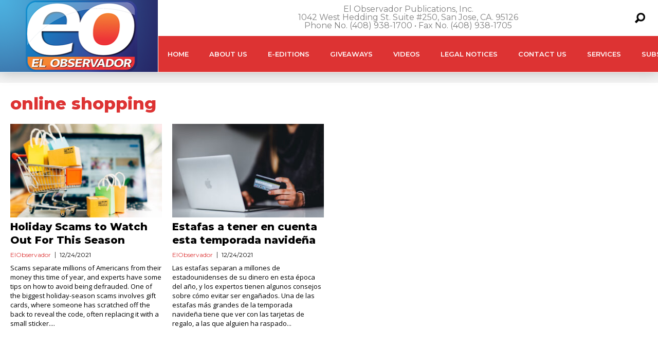

--- FILE ---
content_type: text/html; charset=UTF-8
request_url: https://el-observador.com/tag/online-shopping/
body_size: 13135
content:
<!DOCTYPE html>
<html lang="en-US"><head>
<meta http-equiv="content-type" content="text/html; charset=UTF-8" />
<!--viewport-->
<meta name="viewport" content="width=device-width, initial-scale=1.0" />
<!--charset-->
<!--rss-comments-->
<link rel="alternate" type="application/rss+xml" href="https://el-observador.com/comments/feed/"/>
<!--rss-->
<link rel="alternate" type="application/rss+xml" title="RSS 2.0" href="https://el-observador.com/feed/" />
<!--atom-->
<link rel="alternate" type="application/atom+xml" title="Atom" href="https://el-observador.com/feed/atom/" />
<!--pingback-->
<link rel="pingback" href="https://el-observador.com/xmlrpc.php" />

<!--Facebook Open Graph-->
<!--FB page title-->
<meta property="og:title" content="El Observador" />
<!--FB description-->
<meta property="og:description" content="San Jose California"/>
<!--FB url-->
<meta property="og:url" content="https://el-observador.com/2021/12/24/holiday-scams-to-watch-out-for-this-season/"/>
<!--FB image-->
<meta property="og:image" content="" />
<!--FB type-->
<meta property="og:type" content="website"/>
<!--FB site name-->
<meta property="og:site_name" content="El Observador"/>
<title>online shopping &#8211; El Observador</title>
<meta name='robots' content='max-image-preview:large' />
	<style>img:is([sizes="auto" i], [sizes^="auto," i]) { contain-intrinsic-size: 3000px 1500px }</style>
	<link rel='dns-prefetch' href='//fonts.googleapis.com' />
<link rel="alternate" type="application/rss+xml" title="El Observador &raquo; Feed" href="https://el-observador.com/feed/" />
<link rel="alternate" type="application/rss+xml" title="El Observador &raquo; Comments Feed" href="https://el-observador.com/comments/feed/" />
<link rel="alternate" type="application/rss+xml" title="El Observador &raquo; online shopping Tag Feed" href="https://el-observador.com/tag/online-shopping/feed/" />
<script type="text/javascript">
/* <![CDATA[ */
window._wpemojiSettings = {"baseUrl":"https:\/\/s.w.org\/images\/core\/emoji\/15.0.3\/72x72\/","ext":".png","svgUrl":"https:\/\/s.w.org\/images\/core\/emoji\/15.0.3\/svg\/","svgExt":".svg","source":{"concatemoji":"https:\/\/el-observador.com\/wp-includes\/js\/wp-emoji-release.min.js?ver=8e9dcbdbfbd5f7827bfdc3193d8b222c"}};
/*! This file is auto-generated */
!function(i,n){var o,s,e;function c(e){try{var t={supportTests:e,timestamp:(new Date).valueOf()};sessionStorage.setItem(o,JSON.stringify(t))}catch(e){}}function p(e,t,n){e.clearRect(0,0,e.canvas.width,e.canvas.height),e.fillText(t,0,0);var t=new Uint32Array(e.getImageData(0,0,e.canvas.width,e.canvas.height).data),r=(e.clearRect(0,0,e.canvas.width,e.canvas.height),e.fillText(n,0,0),new Uint32Array(e.getImageData(0,0,e.canvas.width,e.canvas.height).data));return t.every(function(e,t){return e===r[t]})}function u(e,t,n){switch(t){case"flag":return n(e,"\ud83c\udff3\ufe0f\u200d\u26a7\ufe0f","\ud83c\udff3\ufe0f\u200b\u26a7\ufe0f")?!1:!n(e,"\ud83c\uddfa\ud83c\uddf3","\ud83c\uddfa\u200b\ud83c\uddf3")&&!n(e,"\ud83c\udff4\udb40\udc67\udb40\udc62\udb40\udc65\udb40\udc6e\udb40\udc67\udb40\udc7f","\ud83c\udff4\u200b\udb40\udc67\u200b\udb40\udc62\u200b\udb40\udc65\u200b\udb40\udc6e\u200b\udb40\udc67\u200b\udb40\udc7f");case"emoji":return!n(e,"\ud83d\udc26\u200d\u2b1b","\ud83d\udc26\u200b\u2b1b")}return!1}function f(e,t,n){var r="undefined"!=typeof WorkerGlobalScope&&self instanceof WorkerGlobalScope?new OffscreenCanvas(300,150):i.createElement("canvas"),a=r.getContext("2d",{willReadFrequently:!0}),o=(a.textBaseline="top",a.font="600 32px Arial",{});return e.forEach(function(e){o[e]=t(a,e,n)}),o}function t(e){var t=i.createElement("script");t.src=e,t.defer=!0,i.head.appendChild(t)}"undefined"!=typeof Promise&&(o="wpEmojiSettingsSupports",s=["flag","emoji"],n.supports={everything:!0,everythingExceptFlag:!0},e=new Promise(function(e){i.addEventListener("DOMContentLoaded",e,{once:!0})}),new Promise(function(t){var n=function(){try{var e=JSON.parse(sessionStorage.getItem(o));if("object"==typeof e&&"number"==typeof e.timestamp&&(new Date).valueOf()<e.timestamp+604800&&"object"==typeof e.supportTests)return e.supportTests}catch(e){}return null}();if(!n){if("undefined"!=typeof Worker&&"undefined"!=typeof OffscreenCanvas&&"undefined"!=typeof URL&&URL.createObjectURL&&"undefined"!=typeof Blob)try{var e="postMessage("+f.toString()+"("+[JSON.stringify(s),u.toString(),p.toString()].join(",")+"));",r=new Blob([e],{type:"text/javascript"}),a=new Worker(URL.createObjectURL(r),{name:"wpTestEmojiSupports"});return void(a.onmessage=function(e){c(n=e.data),a.terminate(),t(n)})}catch(e){}c(n=f(s,u,p))}t(n)}).then(function(e){for(var t in e)n.supports[t]=e[t],n.supports.everything=n.supports.everything&&n.supports[t],"flag"!==t&&(n.supports.everythingExceptFlag=n.supports.everythingExceptFlag&&n.supports[t]);n.supports.everythingExceptFlag=n.supports.everythingExceptFlag&&!n.supports.flag,n.DOMReady=!1,n.readyCallback=function(){n.DOMReady=!0}}).then(function(){return e}).then(function(){var e;n.supports.everything||(n.readyCallback(),(e=n.source||{}).concatemoji?t(e.concatemoji):e.wpemoji&&e.twemoji&&(t(e.twemoji),t(e.wpemoji)))}))}((window,document),window._wpemojiSettings);
/* ]]> */
</script>
<link rel='stylesheet' id='google-fonts-css' href='https://fonts.googleapis.com/css?subset=latin%2Clatin-ext%2Ccyrillic%2Ccyrillic-ext&#038;family=Montserrat%3A400%2C600%2C700%2C800%7CMontserrat+rel%3D%27stylesheet%27+type%3D%27text%2Fcss&#038;ver=6.7.4' type='text/css' media='all' />
<link rel='stylesheet' id='google-menu-fonts-css' href='https://fonts.googleapis.com/css?subset=latin%2Clatin-ext%2Ccyrillic%2Ccyrillic-ext&#038;family=Montserrat%3A400%2C600%2C700%2C800%7CMontserrat+rel%3D%27stylesheet%27+type%3D%27text%2Fcss&#038;ver=6.7.4' type='text/css' media='all' />
<link rel='stylesheet' id='google-widget-fonts-css' href='https://fonts.googleapis.com/css?subset=latin%2Clatin-ext%2Ccyrillic%2Ccyrillic-ext&#038;family=Open+Sans%3A400%7COpen+Sans+rel%3D%27stylesheet%27+type%3D%27text%2Fcss&#038;ver=6.7.4' type='text/css' media='all' />
<style id='wp-emoji-styles-inline-css' type='text/css'>

	img.wp-smiley, img.emoji {
		display: inline !important;
		border: none !important;
		box-shadow: none !important;
		height: 1em !important;
		width: 1em !important;
		margin: 0 0.07em !important;
		vertical-align: -0.1em !important;
		background: none !important;
		padding: 0 !important;
	}
</style>
<link rel='stylesheet' id='wp-block-library-css' href='https://el-observador.com/wp-includes/css/dist/block-library/style.min.css?ver=8e9dcbdbfbd5f7827bfdc3193d8b222c' type='text/css' media='all' />
<style id='classic-theme-styles-inline-css' type='text/css'>
/*! This file is auto-generated */
.wp-block-button__link{color:#fff;background-color:#32373c;border-radius:9999px;box-shadow:none;text-decoration:none;padding:calc(.667em + 2px) calc(1.333em + 2px);font-size:1.125em}.wp-block-file__button{background:#32373c;color:#fff;text-decoration:none}
</style>
<style id='global-styles-inline-css' type='text/css'>
:root{--wp--preset--aspect-ratio--square: 1;--wp--preset--aspect-ratio--4-3: 4/3;--wp--preset--aspect-ratio--3-4: 3/4;--wp--preset--aspect-ratio--3-2: 3/2;--wp--preset--aspect-ratio--2-3: 2/3;--wp--preset--aspect-ratio--16-9: 16/9;--wp--preset--aspect-ratio--9-16: 9/16;--wp--preset--color--black: #000000;--wp--preset--color--cyan-bluish-gray: #abb8c3;--wp--preset--color--white: #ffffff;--wp--preset--color--pale-pink: #f78da7;--wp--preset--color--vivid-red: #cf2e2e;--wp--preset--color--luminous-vivid-orange: #ff6900;--wp--preset--color--luminous-vivid-amber: #fcb900;--wp--preset--color--light-green-cyan: #7bdcb5;--wp--preset--color--vivid-green-cyan: #00d084;--wp--preset--color--pale-cyan-blue: #8ed1fc;--wp--preset--color--vivid-cyan-blue: #0693e3;--wp--preset--color--vivid-purple: #9b51e0;--wp--preset--gradient--vivid-cyan-blue-to-vivid-purple: linear-gradient(135deg,rgba(6,147,227,1) 0%,rgb(155,81,224) 100%);--wp--preset--gradient--light-green-cyan-to-vivid-green-cyan: linear-gradient(135deg,rgb(122,220,180) 0%,rgb(0,208,130) 100%);--wp--preset--gradient--luminous-vivid-amber-to-luminous-vivid-orange: linear-gradient(135deg,rgba(252,185,0,1) 0%,rgba(255,105,0,1) 100%);--wp--preset--gradient--luminous-vivid-orange-to-vivid-red: linear-gradient(135deg,rgba(255,105,0,1) 0%,rgb(207,46,46) 100%);--wp--preset--gradient--very-light-gray-to-cyan-bluish-gray: linear-gradient(135deg,rgb(238,238,238) 0%,rgb(169,184,195) 100%);--wp--preset--gradient--cool-to-warm-spectrum: linear-gradient(135deg,rgb(74,234,220) 0%,rgb(151,120,209) 20%,rgb(207,42,186) 40%,rgb(238,44,130) 60%,rgb(251,105,98) 80%,rgb(254,248,76) 100%);--wp--preset--gradient--blush-light-purple: linear-gradient(135deg,rgb(255,206,236) 0%,rgb(152,150,240) 100%);--wp--preset--gradient--blush-bordeaux: linear-gradient(135deg,rgb(254,205,165) 0%,rgb(254,45,45) 50%,rgb(107,0,62) 100%);--wp--preset--gradient--luminous-dusk: linear-gradient(135deg,rgb(255,203,112) 0%,rgb(199,81,192) 50%,rgb(65,88,208) 100%);--wp--preset--gradient--pale-ocean: linear-gradient(135deg,rgb(255,245,203) 0%,rgb(182,227,212) 50%,rgb(51,167,181) 100%);--wp--preset--gradient--electric-grass: linear-gradient(135deg,rgb(202,248,128) 0%,rgb(113,206,126) 100%);--wp--preset--gradient--midnight: linear-gradient(135deg,rgb(2,3,129) 0%,rgb(40,116,252) 100%);--wp--preset--font-size--small: 13px;--wp--preset--font-size--medium: 20px;--wp--preset--font-size--large: 36px;--wp--preset--font-size--x-large: 42px;--wp--preset--spacing--20: 0.44rem;--wp--preset--spacing--30: 0.67rem;--wp--preset--spacing--40: 1rem;--wp--preset--spacing--50: 1.5rem;--wp--preset--spacing--60: 2.25rem;--wp--preset--spacing--70: 3.38rem;--wp--preset--spacing--80: 5.06rem;--wp--preset--shadow--natural: 6px 6px 9px rgba(0, 0, 0, 0.2);--wp--preset--shadow--deep: 12px 12px 50px rgba(0, 0, 0, 0.4);--wp--preset--shadow--sharp: 6px 6px 0px rgba(0, 0, 0, 0.2);--wp--preset--shadow--outlined: 6px 6px 0px -3px rgba(255, 255, 255, 1), 6px 6px rgba(0, 0, 0, 1);--wp--preset--shadow--crisp: 6px 6px 0px rgba(0, 0, 0, 1);}:where(.is-layout-flex){gap: 0.5em;}:where(.is-layout-grid){gap: 0.5em;}body .is-layout-flex{display: flex;}.is-layout-flex{flex-wrap: wrap;align-items: center;}.is-layout-flex > :is(*, div){margin: 0;}body .is-layout-grid{display: grid;}.is-layout-grid > :is(*, div){margin: 0;}:where(.wp-block-columns.is-layout-flex){gap: 2em;}:where(.wp-block-columns.is-layout-grid){gap: 2em;}:where(.wp-block-post-template.is-layout-flex){gap: 1.25em;}:where(.wp-block-post-template.is-layout-grid){gap: 1.25em;}.has-black-color{color: var(--wp--preset--color--black) !important;}.has-cyan-bluish-gray-color{color: var(--wp--preset--color--cyan-bluish-gray) !important;}.has-white-color{color: var(--wp--preset--color--white) !important;}.has-pale-pink-color{color: var(--wp--preset--color--pale-pink) !important;}.has-vivid-red-color{color: var(--wp--preset--color--vivid-red) !important;}.has-luminous-vivid-orange-color{color: var(--wp--preset--color--luminous-vivid-orange) !important;}.has-luminous-vivid-amber-color{color: var(--wp--preset--color--luminous-vivid-amber) !important;}.has-light-green-cyan-color{color: var(--wp--preset--color--light-green-cyan) !important;}.has-vivid-green-cyan-color{color: var(--wp--preset--color--vivid-green-cyan) !important;}.has-pale-cyan-blue-color{color: var(--wp--preset--color--pale-cyan-blue) !important;}.has-vivid-cyan-blue-color{color: var(--wp--preset--color--vivid-cyan-blue) !important;}.has-vivid-purple-color{color: var(--wp--preset--color--vivid-purple) !important;}.has-black-background-color{background-color: var(--wp--preset--color--black) !important;}.has-cyan-bluish-gray-background-color{background-color: var(--wp--preset--color--cyan-bluish-gray) !important;}.has-white-background-color{background-color: var(--wp--preset--color--white) !important;}.has-pale-pink-background-color{background-color: var(--wp--preset--color--pale-pink) !important;}.has-vivid-red-background-color{background-color: var(--wp--preset--color--vivid-red) !important;}.has-luminous-vivid-orange-background-color{background-color: var(--wp--preset--color--luminous-vivid-orange) !important;}.has-luminous-vivid-amber-background-color{background-color: var(--wp--preset--color--luminous-vivid-amber) !important;}.has-light-green-cyan-background-color{background-color: var(--wp--preset--color--light-green-cyan) !important;}.has-vivid-green-cyan-background-color{background-color: var(--wp--preset--color--vivid-green-cyan) !important;}.has-pale-cyan-blue-background-color{background-color: var(--wp--preset--color--pale-cyan-blue) !important;}.has-vivid-cyan-blue-background-color{background-color: var(--wp--preset--color--vivid-cyan-blue) !important;}.has-vivid-purple-background-color{background-color: var(--wp--preset--color--vivid-purple) !important;}.has-black-border-color{border-color: var(--wp--preset--color--black) !important;}.has-cyan-bluish-gray-border-color{border-color: var(--wp--preset--color--cyan-bluish-gray) !important;}.has-white-border-color{border-color: var(--wp--preset--color--white) !important;}.has-pale-pink-border-color{border-color: var(--wp--preset--color--pale-pink) !important;}.has-vivid-red-border-color{border-color: var(--wp--preset--color--vivid-red) !important;}.has-luminous-vivid-orange-border-color{border-color: var(--wp--preset--color--luminous-vivid-orange) !important;}.has-luminous-vivid-amber-border-color{border-color: var(--wp--preset--color--luminous-vivid-amber) !important;}.has-light-green-cyan-border-color{border-color: var(--wp--preset--color--light-green-cyan) !important;}.has-vivid-green-cyan-border-color{border-color: var(--wp--preset--color--vivid-green-cyan) !important;}.has-pale-cyan-blue-border-color{border-color: var(--wp--preset--color--pale-cyan-blue) !important;}.has-vivid-cyan-blue-border-color{border-color: var(--wp--preset--color--vivid-cyan-blue) !important;}.has-vivid-purple-border-color{border-color: var(--wp--preset--color--vivid-purple) !important;}.has-vivid-cyan-blue-to-vivid-purple-gradient-background{background: var(--wp--preset--gradient--vivid-cyan-blue-to-vivid-purple) !important;}.has-light-green-cyan-to-vivid-green-cyan-gradient-background{background: var(--wp--preset--gradient--light-green-cyan-to-vivid-green-cyan) !important;}.has-luminous-vivid-amber-to-luminous-vivid-orange-gradient-background{background: var(--wp--preset--gradient--luminous-vivid-amber-to-luminous-vivid-orange) !important;}.has-luminous-vivid-orange-to-vivid-red-gradient-background{background: var(--wp--preset--gradient--luminous-vivid-orange-to-vivid-red) !important;}.has-very-light-gray-to-cyan-bluish-gray-gradient-background{background: var(--wp--preset--gradient--very-light-gray-to-cyan-bluish-gray) !important;}.has-cool-to-warm-spectrum-gradient-background{background: var(--wp--preset--gradient--cool-to-warm-spectrum) !important;}.has-blush-light-purple-gradient-background{background: var(--wp--preset--gradient--blush-light-purple) !important;}.has-blush-bordeaux-gradient-background{background: var(--wp--preset--gradient--blush-bordeaux) !important;}.has-luminous-dusk-gradient-background{background: var(--wp--preset--gradient--luminous-dusk) !important;}.has-pale-ocean-gradient-background{background: var(--wp--preset--gradient--pale-ocean) !important;}.has-electric-grass-gradient-background{background: var(--wp--preset--gradient--electric-grass) !important;}.has-midnight-gradient-background{background: var(--wp--preset--gradient--midnight) !important;}.has-small-font-size{font-size: var(--wp--preset--font-size--small) !important;}.has-medium-font-size{font-size: var(--wp--preset--font-size--medium) !important;}.has-large-font-size{font-size: var(--wp--preset--font-size--large) !important;}.has-x-large-font-size{font-size: var(--wp--preset--font-size--x-large) !important;}
:where(.wp-block-post-template.is-layout-flex){gap: 1.25em;}:where(.wp-block-post-template.is-layout-grid){gap: 1.25em;}
:where(.wp-block-columns.is-layout-flex){gap: 2em;}:where(.wp-block-columns.is-layout-grid){gap: 2em;}
:root :where(.wp-block-pullquote){font-size: 1.5em;line-height: 1.6;}
</style>
<link rel='stylesheet' id='responsive-lightbox-swipebox-css' href='https://el-observador.com/wp-content/plugins/responsive-lightbox/assets/swipebox/swipebox.min.css?ver=1.5.2' type='text/css' media='all' />
<link rel='stylesheet' id='style-css' href='https://el-observador.com/wp-content/themes/examiner/style.css?ver=8e9dcbdbfbd5f7827bfdc3193d8b222c' type='text/css' media='all' />
<script type="text/javascript" src="https://el-observador.com/wp-includes/js/jquery/jquery.min.js?ver=3.7.1" id="jquery-core-js"></script>
<script type="text/javascript" src="https://el-observador.com/wp-includes/js/jquery/jquery-migrate.min.js?ver=3.4.1" id="jquery-migrate-js"></script>
<script type="text/javascript" src="https://el-observador.com/wp-content/plugins/responsive-lightbox/assets/swipebox/jquery.swipebox.min.js?ver=1.5.2" id="responsive-lightbox-swipebox-js"></script>
<script type="text/javascript" src="https://el-observador.com/wp-includes/js/underscore.min.js?ver=1.13.7" id="underscore-js"></script>
<script type="text/javascript" src="https://el-observador.com/wp-content/plugins/responsive-lightbox/assets/infinitescroll/infinite-scroll.pkgd.min.js?ver=4.0.1" id="responsive-lightbox-infinite-scroll-js"></script>
<script type="text/javascript" id="responsive-lightbox-js-before">
/* <![CDATA[ */
var rlArgs = {"script":"swipebox","selector":"lightbox","customEvents":"","activeGalleries":true,"animation":true,"hideCloseButtonOnMobile":false,"removeBarsOnMobile":false,"hideBars":true,"hideBarsDelay":5000,"videoMaxWidth":1080,"useSVG":false,"loopAtEnd":false,"woocommerce_gallery":false,"ajaxurl":"https:\/\/el-observador.com\/wp-admin\/admin-ajax.php","nonce":"c6df8c50b4","preview":false,"postId":25805,"scriptExtension":false};
/* ]]> */
</script>
<script type="text/javascript" src="https://el-observador.com/wp-content/plugins/responsive-lightbox/js/front.js?ver=2.5.5" id="responsive-lightbox-js"></script>
<script type="text/javascript" id="sf-autocomplete-js-extra">
/* <![CDATA[ */
var stepfoxcomplete = {"stepfoxcompleteurl":"https:\/\/el-observador.com\/wp-admin\/admin-ajax.php"};
/* ]]> */
</script>
<script type="text/javascript" src="https://el-observador.com/wp-content/themes/examiner/js/sf-autocomplete.js?ver=8e9dcbdbfbd5f7827bfdc3193d8b222c" id="sf-autocomplete-js"></script>
<script type="text/javascript" src="https://el-observador.com/wp-content/themes/examiner/js/jquery.flexslider-min.js?ver=8e9dcbdbfbd5f7827bfdc3193d8b222c" id="flexslider-js"></script>
<script type="text/javascript" src="https://el-observador.com/wp-content/themes/examiner/js/exm1-scripts.js?ver=8e9dcbdbfbd5f7827bfdc3193d8b222c" id="exm1-js"></script>
<script type="text/javascript" src="https://el-observador.com/wp-content/themes/examiner/js/respond.min.js?ver=8e9dcbdbfbd5f7827bfdc3193d8b222c" id="respond-js"></script>
<script type="text/javascript" src="https://el-observador.com/wp-content/themes/examiner/js/smoothscroll.js?ver=8e9dcbdbfbd5f7827bfdc3193d8b222c" id="smoothscroll-js"></script>
<script type="text/javascript" id="live-video-js-extra">
/* <![CDATA[ */
var exm1_live_video_ajax = {"exm1_live_video_ajaxurl":"https:\/\/el-observador.com\/wp-admin\/admin-ajax.php"};
/* ]]> */
</script>
<script type="text/javascript" src="https://el-observador.com/wp-content/themes/examiner/js/ajax-video-widget.js?ver=8e9dcbdbfbd5f7827bfdc3193d8b222c" id="live-video-js"></script>
<link rel="https://api.w.org/" href="https://el-observador.com/wp-json/" /><link rel="alternate" title="JSON" type="application/json" href="https://el-observador.com/wp-json/wp/v2/tags/9855" /><link rel="EditURI" type="application/rsd+xml" title="RSD" href="https://el-observador.com/xmlrpc.php?rsd" />


<style type='text/css'>
.fullwidth-image:before{ box-shadow: inset 0 -327px 200px -200px #f4f4f4;}
.top-menu{background-color:#ffffff;}
.top-menu-posts li .category-icon a{color:#dd3333;}
.top-menu-posts .featured-posts-title a{color:#0a0a0a;}
body, .small-title, .widget-title, .tv-featured-title{font-family:Montserrat;}
.popular-part:before{background:#dd3333;box-shadow: 0 -999px 0 999px #dd3333;}
.popular-slider-container .slides:before{background: radial-gradient(ellipse at center, rgba(0,0,0,0) 0%,#dd3333 64%,#dd3333 100%);}
.popular-part a, .popular-part .widget-title{color:#ffffff;}
.read-more a{color:#dd3333;}
.blog-post-content, .img-featured-text, .about-text, .exm1-blog-posts-subtitle, .flex-active-slide .slide-excerpt, .jumping-posts-excerpt, .combination-title-subtitle, .tv-widget-content, #post-content, #post-page-subtitle, .newsroll-posts-title a{font-family:Open Sans;}
#footer{background:#dd3333; }
#footer a, .copyright-text{color:#FFFFFF;}
#footer a:hover{color:;}
.footer-wrap{border-color:#ffffff;}
#main-nav ul li a, #mob-menu{font-family: Montserrat;}
#wrapper, .footer-wrap{max-width:1290px;}
#navigation .content-social, .top-menu, .big-logo, #navigation #searchform input, .sub-menu-wrapper, .ticker-box, #navigation{border-color:#ffffff;}
#site-logo, .about-logo, #mob-menu{background:#1e73be;}
#navigation, .ticker-box, .page-numbers.current, .about-social{background:#dd3333;}
.menu-item .menu-link, #ticker a, .page-numbers.current, #navigation .submit-button, #navigation .content-social li a, .about-social a, .ticker-heading{color:#ffffff;}
.subsignmeni:after{border-top: 8px solid #ffffff;}
#main .widget-title, #main .widget-title a{color:#dd3333;}
#main-nav ul li:hover > .menu-link, #ticker a:hover, #navigation .content-social li a:hover, .about-social a:hover, .sub-menu-wrapper .small-category li:hover > .small-text a{color:#eaeaea;}
.subsignmeni:hover:after{border-top: 8px solid #eaeaea;}
#main-nav ul li > .menu-link{font-weight:600;}
.menu-link {font-size:13px;}
.featured-category, .trending-title, .trending-posts, .page-numbers, input#wp-submit{background: #dd3333;}
.newsroll-title, .exm1-blog-posts-thumb, .post-page-gallery-thumbnails .flex-active-slide:after, .flex-active .wide-slider-thumb:after{border-color:#dd3333;}
.blog-post-author a, .exm1-blog-posts-author a, #recentcomments li, .widget_categories select, .widget_archive select, .sticky a{color:#dd3333;}

#searchform .submit-button{background:#dd3333 url(https://el-observador.com/wp-content/themes/examiner/images/search-icon-black.png) no-repeat center;}
#navigation #searchform input{background-image:url(https://el-observador.com/wp-content/themes/examiner/images/search-icon-black.png);}
#navigation #mob-menu #searchform input{background-image:url(https://el-observador.com/wp-content/themes/examiner/images/search-icon-black.png);}
.mob-menu-button{background: url(https://el-observador.com/wp-content/themes/examiner/images/menu_icon-black.png) no-repeat 50% 50%; } 

ul.tabs li.active{background:#dd3333;}
ul.tabs li.active, ul.tabs li {border-color:#dd3333;}
.tabs li.active h4 a{color:#ffffff;}

.img-featured-review-score, .blog-post-categories, .jumping-posts li:hover .jumping-posts-text, .woocommerce input#searchsubmit, .super-slider-category, .floating-share-icons li, .pagination.pagination-load-more a, .slider-category{background:#dd3333;}
.sub-meni .menu-links.inside-menu li{background: #dd3333;}
.sub-meni .menu-links.inside-menu li a{color: #ffffff;}
.sub-menu{border-color:#dd3333;}

#post-content{font-size:14px;line-height:22.4px;}
::selection{background:#dd3333;}
::-moz-selection{background:#dd3333;}
.load-circle{border-bottom:5px solid #dd3333;border-right:5px solid #dd3333;box-shadow: 0 0 35px #dd3333;}
#wp-calendar #today{background:#dd3333 !important;text-shadow:none;}
.total-score, .score-width, li:hover .play-icon{background: #dd3333;}
.jumping-posts li:hover .jumping-posts-text:before{border-bottom: 14px solid #dd3333;}
.single-post #post-content.first-letter > p:first-of-type:first-letter{font-size:67px; color:#dd3333;float: left;line-height: 60px;margin-right: 15px;font-weight:800;}
#post-page-title h1{text-transform:none;}
blockquote, q.left, q{border-left: 2px solid #dd3333;color:#dd3333;}
.img-featured-review-score:before{border-top: 9px solid #dd3333;}
.sub-meni .menu-links.inside-menu li:hover{background:#dd3333;}
#main-nav .sub-meni .menu-links.inside-menu li:hover > .menu-link{color:#eaeaea;}
.ticker-arrows{background:#dd3333;box-shadow:-21px 0 30px #dd3333;}
.widget-title {font-style: normal;font-weight:700;}

.huge .img-featured-posts-image:after, .super-image:after, .super-slider li .super-slider-post:after, .super-slider li .super-slider-post:after, .img-featured-posts-image:before, .small-image:before, .wide-slider .slides li:after{ background: //, #cccccc, #1c1c1c);opacity:0.3;}


.post-author a, .post-author a:visited, .good-title, .bad-title, #post-content a, .trending-posts-category a, .category-tv-icon a, .ticker-sign, .category-icon a, .jumping-posts-category a, a:hover, .category-icon a:hover, .trending-posts-category a:hover, .featured-posts-title a:hover, #post-content a:hover, .blog-post-title h2 a:hover, .bypostauthor a:hover, .post-author a:hover, .most-commented-cateogory a, .most-commented-count a {color:#dd3333;}


.content q.right{border-left:0;border-right: 2px solid #dd3333;color:#dd3333;}



.widget.buddypress div.item-options a, .widget_display_stats dd{color:#dd3333;}
#buddypress div.item-list-tabs ul li a span, #buddypress div.item-list-tabs ul li.current a span, #buddypress div.item-list-tabs ul li.selected a span, .widget.buddypress #bp-login-widget-form #bp-login-widget-submit, span.bp-login-widget-register-link a, button#user-submit, .bbp-login-form .bbp-login-links a, tt button.button.submit.user-submit, input#bbp_search_submit {background:#dd3333;}

.image_fx1:hover:after{background: #dd3333;}

.cart-top{background:url(https://el-observador.com/wp-content/themes/examiner/images/shopping-cart-icon-black.png) no-repeat 36px 0;}
@media screen and (max-width: 700px) {#main-nav ul li {background:#dd3333;}.sub-menu-wrapper .menu-links.inside-menu .menu-link{color:#ffffff;}.menu-item{border-bottom:none !important;}}

.woocommerce #content input.button, .woocommerce #respond input#submit, .woocommerce a.button, .woocommerce button.button, .woocommerce input.button, .woocommerce-page #content input.button, .woocommerce-page #respond input#submit, .woocommerce-page a.button, .woocommerce-page button.button, .woocommerce-page input.button, .woocommerce a.button.alt, .woocommerce button.button.alt, .woocommerce input.button.alt, .woocommerce #respond input#submit.alt, .woocommerce #content input.button.alt, .woocommerce-page a.button.alt, .woocommerce-page button.button.alt, .woocommerce-page input.button.alt, .woocommerce-page #respond input#submit.alt, .woocommerce-page #content input.button.alt, .woocommerce .widget_layered_nav_filters ul li a, .woocommerce-page .widget_layered_nav_filters ul li a, .woocommerce .widget_layered_nav ul li.chosen a, .woocommerce-page .widget_layered_nav ul li.chosen a, .woocommerce span.onsale, .woocommerce-page span.onsale, .woocommerce .woocommerce-message:before, .woocommerce-page .woocommerce-message:before, .woocommerce .woocommerce-info:before, .woocommerce-page .woocommerce-info:before, .woocommerce table.cart a.remove:hover, .woocommerce #content table.cart a.remove:hover, .woocommerce-page table.cart a.remove:hover, .woocommerce-page #content table.cart a.remove:hover, .woocommerce .widget_price_filter .ui-slider .ui-slider-handle, .woocommerce-page .widget_price_filter .ui-slider .ui-slider-handle, .woocommerce .widget_price_filter .ui-slider .ui-slider-range, .woocommerce-page .widget_price_filter .ui-slider .ui-slider-range, .woocommerce div.product .woocommerce-tabs ul.tabs li, .woocommerce #content div.product .woocommerce-tabs ul.tabs li, .woocommerce-page div.product .woocommerce-tabs ul.tabs li, .woocommerce-page #content div.product .woocommerce-tabs ul.tabs li{background:#dd3333;}

.woocommerce ul.products li.product .price, .woocommerce-page ul.products li.product .price, .woocommerce div.product span.price, .woocommerce div.product p.price, .woocommerce #content div.product span.price, .woocommerce #content div.product p.price, .woocommerce-page div.product span.price, .woocommerce-page div.product p.price, .woocommerce-page #content div.product span.price, .woocommerce-page #content div.product p.price, .woocommerce a.button.alt:hover, .woocommerce button.button.alt:hover, .woocommerce input.button.alt:hover, .woocommerce #respond input#submit.alt:hover, .woocommerce #content input.button.alt:hover, .woocommerce-page a.button.alt:hover, .woocommerce-page button.button.alt:hover, .woocommerce-page input.button.alt:hover, .woocommerce-page #respond input#submit.alt:hover, .woocommerce-page #content input.button.alt:hover, .woocommerce a.button:hover, .woocommerce button.button:hover, .woocommerce input.button:hover, .woocommerce #respond input#submit:hover, .woocommerce #content input.button:hover, .woocommerce-page a.button:hover, .woocommerce-page button.button:hover, .woocommerce-page input.button:hover, .woocommerce-page #respond input#submit:hover, .woocommerce-page #content input.button:hover, .woocommerce-page #main a.button:hover, .woocommerce div.product .woocommerce-tabs ul.tabs li, .woocommerce #content div.product .woocommerce-tabs ul.tabs li, .woocommerce-page div.product .woocommerce-tabs ul.tabs li, .woocommerce-page #content div.product .woocommerce-tabs ul.tabs li, .woocommerce div.product .woocommerce-tabs ul.tabs .active a:hover, span.posted_in a, span.tagged_as a, .woocommerce h1.page-title, .woocommerce .jumping-posts .star-rating, .woocommerce-page .jumping-posts .star-rating, .amount, #header .cart-contents:hover, #header .cart-contents{color:#dd3333;}

.woocommerce .woocommerce-message, .woocommerce-page .woocommerce-message, .woocommerce .woocommerce-info, .woocommerce-page .woocommerce-info{border-top:3px solid #dd3333; }

.product_meta, .woocommerce div.product div.summary, .woocommerce #content div.product div.summary, .woocommerce-page div.product div.summary, .woocommerce-page #content div.product div.summary, .woocommerce #reviews #comments ol.commentlist li .comment-text p, .woocommerce-page #reviews #comments ol.commentlist li .comment-text p, .woocommerce #review_form #respond p, .woocommerce-page #review_form #respond p, .woocommerce div.product .woocommerce-tabs .panel, .woocommerce #content div.product .woocommerce-tabs .panel, .woocommerce-page div.product .woocommerce-tabs .panel, .woocommerce-page #content div.product .woocommerce-tabs .panel, .woocommerce #reviews h3, .woocommerce-page #reviews h3{font-size:14px;line-height:22.4px;}

</style><script type='text/javascript'>
			var slide_picker = 'slide';
			var widget_fx = 'nowidgetfx';
			var image_effect = 'image_fx2';
	</script>
<style type="text/css">
.super-slider .slides li:nth-child(-n+3){display:block;}#header .size-small-thumb{maxwidth:auto;height:auto;}.single-post #main{opacity:1;}
@media screen and (min-width: 1024px) {
	#main{opacity:1;}
	.loading{opacity:1;};
	.size-1536x1536{
	width:calc(100vw / 0.83984375);
	height:calc((100vw / 0.83984375) / 1 );
max-width:1536px;
max-height:1536px;}	
@media screen and (-webkit-min-device-pixel-ratio:0) {
	.size-1536x1536{
	width:calc((100vw - 17px) / 0.83984375);
	height:calc(((100vw - 17px) / 0.83984375) / 1 );
max-width:1536px;
max-height:1536px;}
}}.super-slider .slides li:nth-child(-n+3){display:block;}#header .size-small-thumb{maxwidth:auto;height:auto;}.single-post #main{opacity:1;}
@media screen and (min-width: 1024px) {
	#main{opacity:1;}
	.loading{opacity:1;};
	.size-2048x2048{
	width:calc(100vw / 0.6298828125);
	height:calc((100vw / 0.6298828125) / 1 );
max-width:2048px;
max-height:2048px;}	
@media screen and (-webkit-min-device-pixel-ratio:0) {
	.size-2048x2048{
	width:calc((100vw - 17px) / 0.6298828125);
	height:calc(((100vw - 17px) / 0.6298828125) / 1 );
max-width:2048px;
max-height:2048px;}
}}.super-slider .slides li:nth-child(-n+3){display:block;}#header .size-small-thumb{maxwidth:auto;height:auto;}.single-post #main{opacity:1;}
@media screen and (min-width: 1024px) {
	#main{opacity:1;}
	.loading{opacity:1;};
	.size-fullwidth-singlepost-image{
	width:calc(100vw / 0.671875);
	height:calc((100vw / 0.671875) / 1.7777777777778 );
max-width:1920px;
max-height:1080px;}	
@media screen and (-webkit-min-device-pixel-ratio:0) {
	.size-fullwidth-singlepost-image{
	width:calc((100vw - 17px) / 0.671875);
	height:calc(((100vw - 17px) / 0.671875) / 1.7777777777778 );
max-width:1920px;
max-height:1080px;}
}}.super-slider .slides li:nth-child(-n+3){display:block;}#header .size-small-thumb{maxwidth:auto;height:auto;}.single-post #main{opacity:1;}
@media screen and (min-width: 1024px) {
	#main{opacity:1;}
	.loading{opacity:1;};
	.size-small-thumb{
	width:calc(100vw / 15.542168674699);
	height:calc((100vw / 15.542168674699) / 1 );
max-width:83px;
max-height:83px;}	
@media screen and (-webkit-min-device-pixel-ratio:0) {
	.size-small-thumb{
	width:calc((100vw - 17px) / 15.542168674699);
	height:calc(((100vw - 17px) / 15.542168674699) / 1 );
max-width:83px;
max-height:83px;}
}}.super-slider .slides li:nth-child(-n+3){display:block;}#header .size-small-thumb{maxwidth:auto;height:auto;}.single-post #main{opacity:1;}
@media screen and (min-width: 1024px) {
	#main{opacity:1;}
	.loading{opacity:1;};
	.size-huge-image-featured{
	width:calc(100vw / 2.0975609756098);
	height:calc((100vw / 2.0975609756098) / 2.1280276816609 );
max-width:615px;
max-height:289px;}	
@media screen and (-webkit-min-device-pixel-ratio:0) {
	.size-huge-image-featured{
	width:calc((100vw - 17px) / 2.0975609756098);
	height:calc(((100vw - 17px) / 2.0975609756098) / 2.1280276816609 );
max-width:615px;
max-height:289px;}
}}.super-slider .slides li:nth-child(-n+3){display:block;}#header .size-small-thumb{maxwidth:auto;height:auto;}.single-post #main{opacity:1;}
@media screen and (min-width: 1024px) {
	#main{opacity:1;}
	.loading{opacity:1;};
	.size-image-featured{
	width:calc(100vw / 4.3288590604027);
	height:calc((100vw / 4.3288590604027) / 1.0311418685121 );
max-width:298px;
max-height:289px;}	
@media screen and (-webkit-min-device-pixel-ratio:0) {
	.size-image-featured{
	width:calc((100vw - 17px) / 4.3288590604027);
	height:calc(((100vw - 17px) / 4.3288590604027) / 1.0311418685121 );
max-width:298px;
max-height:289px;}
}}.super-slider .slides li:nth-child(-n+3){display:block;}#header .size-small-thumb{maxwidth:auto;height:auto;}.single-post #main{opacity:1;}
@media screen and (min-width: 1024px) {
	#main{opacity:1;}
	.loading{opacity:1;};
	.size-small-image-featured{
	width:calc(100vw / 4.3288590604027);
	height:calc((100vw / 4.3288590604027) / 2.2074074074074 );
max-width:298px;
max-height:135px;}	
@media screen and (-webkit-min-device-pixel-ratio:0) {
	.size-small-image-featured{
	width:calc((100vw - 17px) / 4.3288590604027);
	height:calc(((100vw - 17px) / 4.3288590604027) / 2.2074074074074 );
max-width:298px;
max-height:135px;}
}}.super-slider .slides li:nth-child(-n+3){display:block;}#header .size-small-thumb{maxwidth:auto;height:auto;}.single-post #main{opacity:1;}
@media screen and (min-width: 1024px) {
	#main{opacity:1;}
	.loading{opacity:1;};
	.size-small-blog{
	width:calc(100vw / 4.3288590604027);
	height:calc((100vw / 4.3288590604027) / 1.6021505376344 );
max-width:298px;
max-height:186px;}	
@media screen and (-webkit-min-device-pixel-ratio:0) {
	.size-small-blog{
	width:calc((100vw - 17px) / 4.3288590604027);
	height:calc(((100vw - 17px) / 4.3288590604027) / 1.6021505376344 );
max-width:298px;
max-height:186px;}
}}.super-slider .slides li:nth-child(-n+3){display:block;}#header .size-small-thumb{maxwidth:auto;height:auto;}.single-post #main{opacity:1;}
@media screen and (min-width: 1024px) {
	#main{opacity:1;}
	.loading{opacity:1;};
	.size-big-blog-one{
	width:calc(100vw / 4.3288590604027);
	height:calc((100vw / 4.3288590604027) / 2.785046728972 );
max-width:298px;
max-height:107px;}	
@media screen and (-webkit-min-device-pixel-ratio:0) {
	.size-big-blog-one{
	width:calc((100vw - 17px) / 4.3288590604027);
	height:calc(((100vw - 17px) / 4.3288590604027) / 2.785046728972 );
max-width:298px;
max-height:107px;}
}}.super-slider .slides li:nth-child(-n+3){display:block;}#header .size-small-thumb{maxwidth:auto;height:auto;}.single-post #main{opacity:1;}
@media screen and (min-width: 1024px) {
	#main{opacity:1;}
	.loading{opacity:1;};
	.size-big-blog-two{
	width:calc(100vw / 2.0975609756098);
	height:calc((100vw / 2.0975609756098) / 2.7702702702703 );
max-width:615px;
max-height:222px;}	
@media screen and (-webkit-min-device-pixel-ratio:0) {
	.size-big-blog-two{
	width:calc((100vw - 17px) / 2.0975609756098);
	height:calc(((100vw - 17px) / 2.0975609756098) / 2.7702702702703 );
max-width:615px;
max-height:222px;}
}}.super-slider .slides li:nth-child(-n+3){display:block;}#header .size-small-thumb{maxwidth:auto;height:auto;}.single-post #main{opacity:1;}
@media screen and (min-width: 1024px) {
	#main{opacity:1;}
	.loading{opacity:1;};
	.size-big-blog-three{
	width:calc(100vw / 1.3826366559486);
	height:calc((100vw / 1.3826366559486) / 2.7767857142857 );
max-width:933px;
max-height:336px;}	
@media screen and (-webkit-min-device-pixel-ratio:0) {
	.size-big-blog-three{
	width:calc((100vw - 17px) / 1.3826366559486);
	height:calc(((100vw - 17px) / 1.3826366559486) / 2.7767857142857 );
max-width:933px;
max-height:336px;}
}}.super-slider .slides li:nth-child(-n+3){display:block;}#header .size-small-thumb{maxwidth:auto;height:auto;}.single-post #main{opacity:1;}
@media screen and (min-width: 1024px) {
	#main{opacity:1;}
	.loading{opacity:1;};
	.size-big-blog-four{
	width:calc(100vw / 1.032);
	height:calc((100vw / 1.032) / 2.7777777777778 );
max-width:1250px;
max-height:450px;}	
@media screen and (-webkit-min-device-pixel-ratio:0) {
	.size-big-blog-four{
	width:calc((100vw - 17px) / 1.032);
	height:calc(((100vw - 17px) / 1.032) / 2.7777777777778 );
max-width:1250px;
max-height:450px;}
}}@media screen and (min-width: 1024px) {
.size-super-slider-high{width:calc(100vw / 3.0283911671924); height:calc((100vw / 3.0283911671924) / 1.3782608695652 );}
@media screen and (-webkit-min-device-pixel-ratio:0) {
.size-super-slider-high{width:calc((100vw - 17px) / 3.0283911671924); height:calc(((100vw - 17px) / 3.0283911671924) / 1.3782608695652 );}
}}.super-slider .slides li:nth-child(-n+3){display:block;}#header .size-small-thumb{maxwidth:auto;height:auto;}.single-post #main{opacity:1;}
@media screen and (min-width: 1024px) {
	#main{opacity:1;}
	.loading{opacity:1;};
	.size-slider-two{
	width:calc(100vw / 2.0975609756098);
	height:calc((100vw / 2.0975609756098) / 2.1280276816609 );
max-width:615px;
max-height:289px;}	
@media screen and (-webkit-min-device-pixel-ratio:0) {
	.size-slider-two{
	width:calc((100vw - 17px) / 2.0975609756098);
	height:calc(((100vw - 17px) / 2.0975609756098) / 2.1280276816609 );
max-width:615px;
max-height:289px;}
}}.super-slider .slides li:nth-child(-n+3){display:block;}#header .size-small-thumb{maxwidth:auto;height:auto;}.single-post #main{opacity:1;}
@media screen and (min-width: 1024px) {
	#main{opacity:1;}
	.loading{opacity:1;};
	.size-slider-three{
	width:calc(100vw / 1.3826366559486);
	height:calc((100vw / 1.3826366559486) / 2.0966292134831 );
max-width:933px;
max-height:445px;}	
@media screen and (-webkit-min-device-pixel-ratio:0) {
	.size-slider-three{
	width:calc((100vw - 17px) / 1.3826366559486);
	height:calc(((100vw - 17px) / 1.3826366559486) / 2.0966292134831 );
max-width:933px;
max-height:445px;}
}}.super-slider .slides li:nth-child(-n+3){display:block;}#header .size-small-thumb{maxwidth:auto;height:auto;}.single-post #main{opacity:1;}
@media screen and (min-width: 1024px) {
	#main{opacity:1;}
	.loading{opacity:1;};
	.size-slider-four{
	width:calc(100vw / 1.032);
	height:calc((100vw / 1.032) / 2.0973154362416 );
max-width:1250px;
max-height:596px;}	
@media screen and (-webkit-min-device-pixel-ratio:0) {
	.size-slider-four{
	width:calc((100vw - 17px) / 1.032);
	height:calc(((100vw - 17px) / 1.032) / 2.0973154362416 );
max-width:1250px;
max-height:596px;}
}}.super-slider .slides li:nth-child(-n+3){display:block;}#header .size-small-thumb{maxwidth:auto;height:auto;}.single-post #main{opacity:1;}
@media screen and (min-width: 1024px) {
	#main{opacity:1;}
	.loading{opacity:1;};
	.size-big-carousel-thumb{
	width:calc(100vw / 4.3288590604027);
	height:calc((100vw / 4.3288590604027) / 0.61190965092402 );
max-width:298px;
max-height:487px;}	
@media screen and (-webkit-min-device-pixel-ratio:0) {
	.size-big-carousel-thumb{
	width:calc((100vw - 17px) / 4.3288590604027);
	height:calc(((100vw - 17px) / 4.3288590604027) / 0.61190965092402 );
max-width:298px;
max-height:487px;}
}}.super-slider .slides li:nth-child(-n+3){display:block;}#header .size-small-thumb{maxwidth:auto;height:auto;}.single-post #main{opacity:1;}
@media screen and (min-width: 1024px) {
	#main{opacity:1;}
	.loading{opacity:1;};
	.size-tv-widget-thumb{
	width:calc(100vw / 11.621621621622);
	height:calc((100vw / 11.621621621622) / 1 );
max-width:111px;
max-height:111px;}	
@media screen and (-webkit-min-device-pixel-ratio:0) {
	.size-tv-widget-thumb{
	width:calc((100vw - 17px) / 11.621621621622);
	height:calc(((100vw - 17px) / 11.621621621622) / 1 );
max-width:111px;
max-height:111px;}
}}.super-slider .slides li:nth-child(-n+3){display:block;}#header .size-small-thumb{maxwidth:auto;height:auto;}.single-post #main{opacity:1;}
@media screen and (min-width: 1024px) {
	#main{opacity:1;}
	.loading{opacity:1;};
	.size-jumping-posts-thumb{
	width:calc(100vw / 4.0566037735849);
	height:calc((100vw / 4.0566037735849) / 1.4520547945205 );
max-width:318px;
max-height:219px;}	
@media screen and (-webkit-min-device-pixel-ratio:0) {
	.size-jumping-posts-thumb{
	width:calc((100vw - 17px) / 4.0566037735849);
	height:calc(((100vw - 17px) / 4.0566037735849) / 1.4520547945205 );
max-width:318px;
max-height:219px;}
}}.super-slider .slides li:nth-child(-n+3){display:block;}#header .size-small-thumb{maxwidth:auto;height:auto;}.single-post #main{opacity:1;}
@media screen and (min-width: 1024px) {
	#main{opacity:1;}
	.loading{opacity:1;};
	.size-review-img{
	width:calc(100vw / 4.0062111801242);
	height:calc((100vw / 4.0062111801242) / 1.3305785123967 );
max-width:322px;
max-height:242px;}	
@media screen and (-webkit-min-device-pixel-ratio:0) {
	.size-review-img{
	width:calc((100vw - 17px) / 4.0062111801242);
	height:calc(((100vw - 17px) / 4.0062111801242) / 1.3305785123967 );
max-width:322px;
max-height:242px;}
}}</style>

<style type="text/css" id="custom-background-css">
body.custom-background { background-color: #f4f4f4; }
</style>
	<link rel="icon" href="https://el-observador.com/wp-content/uploads/2019/03/cropped-Logo236-32x32.png" sizes="32x32" />
<link rel="icon" href="https://el-observador.com/wp-content/uploads/2019/03/cropped-Logo236-192x192.png" sizes="192x192" />
<link rel="apple-touch-icon" href="https://el-observador.com/wp-content/uploads/2019/03/cropped-Logo236-180x180.png" />
<meta name="msapplication-TileImage" content="https://el-observador.com/wp-content/uploads/2019/03/cropped-Logo236-270x270.png" />
		<style type="text/css" id="wp-custom-css">
			@media screen and (max-width: 850px) {
    .four-parts .huge .img-featured-title h2 {
        font-size: 12px;
        line-height: 12px;
			  text-shadow:
       1px 1px 0 #000,
     -1px -1px 0 #000,  
      1px -1px 0 #000,
      -1px 1px 0 #000,
       1px 1px 0 #000;
    }
	
		.super-slider-title h2{
        font-size: 14px;
        line-height: 14px;
			  text-shadow:
       1px 1px 0 #000,
     -1px -1px 0 #000,  
      1px -1px 0 #000,
      -1px 1px 0 #000,
       1px 1px 0 #000;
    }
	
	.blog-post-title h2 {
		font-size: 14px;
        line-height: 16px;
}
	.blog-post-content{
		font-size: 12px;
        line-height: 12px;
	}
	
	#bottom-menu li{
		font-size: 8px;
	}
}

@media screen and (min-width: 1024px){
	
	h2{
	font-size: 16px;
   color: white;
	line-height: 16px;
   text-shadow:
       2px 2px 0 #000,
     -1px -1px 0 #000,  
      1px -1px 0 #000,
      -1px 1px 0 #000,
       1px 1px 0 #000;
}
	
	
@media screen and (-webkit-min-device-pixel-ratio: 0)
{
	.size-slider-three {
	max-height: 1000px;
		font-size: 18px;
		height: 100%;
	}
}}


h2{
	font-size: 20px;
   color: white;
	line-height: 20px;
   text-shadow:
       2px 2px 0 #000,
     -1px -1px 0 #000,  
      1px -1px 0 #000,
      -1px 1px 0 #000,
       1px 1px 0 #000;
}

.huge	.img-featured-title h2{
	font-size: 18px;
	line-height: 18px;
}

.nav-next-prev h2 {
	text-shadow: none;
	font-size: 16px;
}

#author-info h2 {
	text-shadow: none;
}

div.widget-title a{
	text-shadow: none;
}

.blog-post-title-box a{
	text-shadow: none;
}

a.menu-link{
	text-shadow: none;
	padding: 0 18px;
}

.img-featured-title{
	background-color: rgba(0, 0, 0, 0.25);
}

.blog-post-title-box h2{
	text-shadow: none;
	-webkit-text-stroke: unset;
}

blockquote, q{
	color: black;
}		</style>
		
<script type='text/javascript'>
  var googletag = googletag || {};
  googletag.cmd = googletag.cmd || [];
  (function() {
    var gads = document.createElement('script');
    gads.async = true;
    gads.type = 'text/javascript';
    var useSSL = 'https:' == document.location.protocol;
    gads.src = (useSSL ? 'https:' : 'http:') +
      '//www.googletagservices.com/tag/js/gpt.js';
    var node = document.getElementsByTagName('script')[0];
    node.parentNode.insertBefore(gads, node);
  })();
</script>

<script type='text/javascript'>
  googletag.cmd.push(function() {
    var slot1 = googletag.defineSlot('/32413627/EO_Square1_300x250', [300, 250], 'div-gpt-ad-1730309916752-0').addService(googletag.pubads());
    var slot2 = googletag.defineSlot('/32413627/EO_Square2_300x250', [300, 250], 'div-gpt-ad-1458701230112-1').addService(googletag.pubads());
    var slot3 = googletag.defineSlot('/32413627/EO_Square3_300x250', [300, 250], 'div-gpt-ad-1458701230112-2').addService(googletag.pubads());
    var slot4 = googletag.defineSlot('/32413627/EO_Square4_300x250', [300, 250], 'div-gpt-ad-1458701230112-3').addService(googletag.pubads());
    var EOVideoAd =  googletag.defineSlot('/32413627/EO_Video_300x250', [300, 250], 'div-gpt-ad-1712040848657-0').addService(googletag.companionAds()).addService(googletag.pubads(1));
    var slot6 = googletag.defineSlot('/32413627/EO_Square6_300x250', [300, 250], 'div-gpt-ad-1475594205418-0').addService(googletag.pubads());
    var slot7 = googletag.defineSlot('/32413627/EO_wide_ad_1250x138', [[300, 600], [1250, 138]], 'div-gpt-ad-1761850810131-0').addService(googletag.pubads());
    var slot8 = googletag.defineSlot('/32413627/Temporary_EO_adUnit', [[300, 700], [1250, 350]], 'div-gpt-ad-1636177688120-0').addService(googletag.pubads());
    googletag.pubads().enableSingleRequest();
    setInterval(function(){googletag.pubads().refresh([slot1, slot2, slot3, slot4, slot6, slot7]);}, 7000);
    setInterval(function(){googletag.pubads(1).refresh([EOVideoAd]);}, 20000);
    googletag.enableServices();
  });
</script>

</head>

<body data-rsssl=1 class="archive tag tag-online-shopping tag-9855 custom-background">
<header id="header">
		<div id="nav-wrapper">
		<div id="navigation" class="show-menu ">
			<div id="site-logo">
				<div class="big-logo">
					<a href="https://el-observador.com/">
					<img src="https://el-observador.com/wp-content/uploads/2016/02/cropped-logo1.png" height="140" width="308" alt="El Observador"/>
					</a>
				</div>
				<!--big-logo-->
			</div>
			<!--site-logo-->
						<div class="top-menu">
			    <div class="search-box">
					<form method="get" id="searchform" action="https://el-observador.com/">
	<input type="text" name="s" id="s" value="" autocomplete="off"/>
	<button type="submit" class="submit-button">
	</button>
	<ul class="featured-thumbnails"></ul>
</form>				</div>
				<!--search-box-->
				<p style="color:gray; padding-top: 10px; font-family: " socicon";"="" align="center">
	El Observador Publications, Inc. <br>
	1042 West Hedding St. Suite #250, San Jose, CA. 95126 <br>
	Phone No. (408) 938-1700 • Fax No. (408) 938-1705</p>
				
			</div>
			<!-- top-menu -->
						<nav id="main-nav">
				<div id="mob-menu">
					<div class="mob-menu-button">
					</div>
					<!-- mob-menu-button -->
					<a href="https://el-observador.com/">
						<img src="https://el-observador.com/wp-content/uploads/2016/02/cropped-logo1.png" height="140" width="308" alt="El Observador"/>
					</a>
					<div class="search-box">
						<form method="get" id="searchform" action="https://el-observador.com/">
	<input type="text" name="s" id="s" value="" autocomplete="off"/>
	<button type="submit" class="submit-button">
	</button>
	<ul class="featured-thumbnails"></ul>
</form>					</div>
					<!--search-box-->

				</div>
				<!--mob-menu-->
				<div class="menu-main-menu-container"><ul id="menu-main-menu" class="menu"><li id="menu-item-exm1351" class="menu-item menu-item-type-custom menu-item-object-custom menu-item-home menu-item-has-children"><a href="https://el-observador.com/" title="Home" class="menu-link">Home</a><div class="sub-meni">
<ul class="menu-links inside-menu">
	<li id="menu-item-exm1621" class="menu-item menu-item-type-taxonomy menu-item-object-category menu-item-has-children"><a href="https://el-observador.com/category/community/" title="Community" class="menu-link">Community</a><div class="sub-meni">
<ul class="menu-links inside-menu">
		<li id="menu-item-exm1624" class="menu-item menu-item-type-taxonomy menu-item-object-category"><a href="https://el-observador.com/category/community/local/" title="Local Events" class="menu-link">Local Events</a></li>
		<li id="menu-item-exm1623" class="menu-item menu-item-type-taxonomy menu-item-object-category"><a href="https://el-observador.com/category/community/immigration/" title="Immigration" class="menu-link">Immigration</a></li>
		<li id="menu-item-exm1622" class="menu-item menu-item-type-taxonomy menu-item-object-category"><a href="https://el-observador.com/category/entertainment/culture/" title="Arts &amp; Culture" class="menu-link">Arts &amp; Culture</a></li>
		<li id="menu-item-exm113998" class="menu-item menu-item-type-taxonomy menu-item-object-category"><a href="https://el-observador.com/category/entertainment/culture/travel/" title="Travel" class="menu-link">Travel</a></li>
		<li id="menu-item-exm1625" class="menu-item menu-item-type-taxonomy menu-item-object-category"><a href="https://el-observador.com/category/community/opinion/" title="Opinion" class="menu-link">Opinion</a></li>
</ul>
</div></li>
	<li id="menu-item-exm1626" class="menu-item menu-item-type-taxonomy menu-item-object-category menu-item-has-children"><a href="https://el-observador.com/category/entertainment/" title="Entertainment" class="menu-link">Entertainment</a><div class="sub-meni">
<ul class="menu-links inside-menu">
		<li id="menu-item-exm1628" class="menu-item menu-item-type-taxonomy menu-item-object-category"><a href="https://el-observador.com/category/entertainment/movies/" title="Movies" class="menu-link">Movies</a></li>
		<li id="menu-item-exm1630" class="menu-item menu-item-type-taxonomy menu-item-object-category"><a href="https://el-observador.com/category/entertainment/sports/" title="Sports" class="menu-link">Sports</a></li>
		<li id="menu-item-exm1629" class="menu-item menu-item-type-taxonomy menu-item-object-category"><a href="https://el-observador.com/category/entertainment/music/" title="Music" class="menu-link">Music</a></li>
		<li id="menu-item-exm1627" class="menu-item menu-item-type-taxonomy menu-item-object-category"><a href="https://el-observador.com/category/entertainment/gallery/" title="CARTOONS" class="menu-link">CARTOONS</a></li>
		<li id="menu-item-exm17336" class="menu-item menu-item-type-post_type menu-item-object-page"><a href="https://el-observador.com/photo-gallery/" title="Photo Gallery" class="menu-link">Photo Gallery</a></li>
</ul>
</div></li>
	<li id="menu-item-exm114875" class="menu-item menu-item-type-taxonomy menu-item-object-category menu-item-has-children"><a href="https://el-observador.com/category/lifestyle/" title="lifestyle" class="menu-link">lifestyle</a><div class="sub-meni">
<ul class="menu-links inside-menu">
		<li id="menu-item-exm1632" class="menu-item menu-item-type-taxonomy menu-item-object-category"><a href="https://el-observador.com/category/lifestyle/greenl/" title="Green living" class="menu-link">Green living</a></li>
		<li id="menu-item-exm1633" class="menu-item menu-item-type-taxonomy menu-item-object-category"><a href="https://el-observador.com/category/lifestyle/recipes/" title="Recipes" class="menu-link">Recipes</a></li>
		<li id="menu-item-exm1634" class="menu-item menu-item-type-taxonomy menu-item-object-category"><a href="https://el-observador.com/category/lifestyle/vibras/" title="Vibras" class="menu-link">Vibras</a></li>
</ul>
</div></li>
	<li id="menu-item-exm114874" class="menu-item menu-item-type-taxonomy menu-item-object-category"><a href="https://el-observador.com/category/health/" title="Health" class="menu-link">Health</a></li>
	<li id="menu-item-exm1635" class="menu-item menu-item-type-taxonomy menu-item-object-category"><a href="https://el-observador.com/category/education/" title="Education" class="menu-link">Education</a></li>
	<li id="menu-item-exm1636" class="menu-item menu-item-type-taxonomy menu-item-object-category menu-item-has-children"><a href="https://el-observador.com/category/business/" title="Business" class="menu-link">Business</a><div class="sub-meni">
<ul class="menu-links inside-menu">
		<li id="menu-item-exm1637" class="menu-item menu-item-type-taxonomy menu-item-object-category"><a href="https://el-observador.com/category/business/technology/" title="Technology" class="menu-link">Technology</a></li>
</ul>
</div></li>
</ul>
</div></li>
<li id="menu-item-exm1652" class="menu-item menu-item-type-post_type menu-item-object-page"><a href="https://el-observador.com/about-us/" title="About Us" class="menu-link">About Us</a></li>
<li id="menu-item-exm111966" class="menu-item menu-item-type-custom menu-item-object-custom menu-item-has-children"><a href="#" title="E-Editions" class="menu-link">E-Editions</a><div class="sub-meni">
<ul class="menu-links inside-menu">
	<li id="menu-item-exm139290" class="menu-item menu-item-type-post_type menu-item-object-page"><a href="https://el-observador.com/e-editions-2026/" title="2026" class="menu-link">2026</a></li>
	<li id="menu-item-exm135800" class="menu-item menu-item-type-post_type menu-item-object-page"><a href="https://el-observador.com/e-editions-2025/" title="2025" class="menu-link">2025</a></li>
	<li id="menu-item-exm132407" class="menu-item menu-item-type-post_type menu-item-object-page"><a href="https://el-observador.com/e-editions-2024/" title="2024" class="menu-link">2024</a></li>
	<li id="menu-item-exm129197" class="menu-item menu-item-type-post_type menu-item-object-page"><a href="https://el-observador.com/e-editions-2023-1/" title="2023" class="menu-link">2023</a></li>
	<li id="menu-item-exm125940" class="menu-item menu-item-type-post_type menu-item-object-page"><a href="https://el-observador.com/e-editions-2022/" title="2022" class="menu-link">2022</a></li>
	<li id="menu-item-exm122063" class="menu-item menu-item-type-post_type menu-item-object-page"><a href="https://el-observador.com/e-editions-2021/" title="2021" class="menu-link">2021</a></li>
	<li id="menu-item-exm118833" class="menu-item menu-item-type-post_type menu-item-object-page"><a href="https://el-observador.com/e-editions-2020/" title="2020" class="menu-link">2020</a></li>
	<li id="menu-item-exm115728" class="menu-item menu-item-type-post_type menu-item-object-page"><a href="https://el-observador.com/15724-2/" title="2019" class="menu-link">2019</a></li>
</ul>
</div></li>
<li id="menu-item-exm1814" class="menu-item menu-item-type-post_type menu-item-object-page"><a href="https://el-observador.com/giveaways/" title="GiveAways" class="menu-link">GiveAways</a></li>
<li id="menu-item-exm14200" class="menu-item menu-item-type-post_type menu-item-object-page menu-item-has-children"><a href="https://el-observador.com/videos/" title="Videos" class="menu-link">Videos</a><div class="sub-meni">
<ul class="menu-links inside-menu">
	<li id="menu-item-exm14519" class="menu-item menu-item-type-taxonomy menu-item-object-category"><a href="https://el-observador.com/category/videos/video-eo-originals/" title="EO Originals" class="menu-link">EO Originals</a></li>
	<li id="menu-item-exm14520" class="menu-item menu-item-type-taxonomy menu-item-object-category"><a href="https://el-observador.com/category/videos/video-eo-sounds/" title="EO Sounds" class="menu-link">EO Sounds</a></li>
	<li id="menu-item-exm14518" class="menu-item menu-item-type-taxonomy menu-item-object-category"><a href="https://el-observador.com/category/videos/video-community/" title="Community" class="menu-link">Community</a></li>
	<li id="menu-item-exm14522" class="menu-item menu-item-type-taxonomy menu-item-object-category"><a href="https://el-observador.com/category/videos/video-trailers/" title="Trailers" class="menu-link">Trailers</a></li>
</ul>
</div></li>
<li id="menu-item-exm17106" class="menu-item menu-item-type-custom menu-item-object-custom menu-item-has-children"><a href="#" title="Legal Notices" class="menu-link">Legal Notices</a><div class="sub-meni">
<ul class="menu-links inside-menu">
	<li id="menu-item-exm17112" class="menu-item menu-item-type-post_type menu-item-object-page"><a href="https://el-observador.com/lninformation/" title="Information" class="menu-link">Information</a></li>
	<li id="menu-item-exm111968" class="menu-item menu-item-type-custom menu-item-object-custom menu-item-has-children"><a href="#" title="Publications" class="menu-link">Publications</a><div class="sub-meni">
<ul class="menu-links inside-menu">
		<li id="menu-item-exm139291" class="menu-item menu-item-type-post_type menu-item-object-page"><a href="https://el-observador.com/publications-2026/" title="2026" class="menu-link">2026</a></li>
		<li id="menu-item-exm135801" class="menu-item menu-item-type-post_type menu-item-object-page"><a href="https://el-observador.com/publications-2025/" title="2025" class="menu-link">2025</a></li>
		<li id="menu-item-exm132406" class="menu-item menu-item-type-post_type menu-item-object-page"><a href="https://el-observador.com/publications-2024/" title="2024" class="menu-link">2024</a></li>
		<li id="menu-item-exm129198" class="menu-item menu-item-type-post_type menu-item-object-page"><a href="https://el-observador.com/publications-2023/" title="2023" class="menu-link">2023</a></li>
		<li id="menu-item-exm126008" class="menu-item menu-item-type-post_type menu-item-object-page"><a href="https://el-observador.com/publications-2022/" title="2022" class="menu-link">2022</a></li>
</ul>
</div></li>
</ul>
</div></li>
<li id="menu-item-exm11284" class="menu-item menu-item-type-post_type menu-item-object-page"><a href="https://el-observador.com/contact-us/" title="Contact Us" class="menu-link">Contact Us</a></li>
<li id="menu-item-exm11985" class="menu-item menu-item-type-post_type menu-item-object-page menu-item-has-children"><a href="https://el-observador.com/services/" title="Services" class="menu-link">Services</a><div class="sub-meni">
<ul class="menu-links inside-menu">
	<li id="menu-item-exm11211" class="menu-item menu-item-type-custom menu-item-object-custom"><a href="https://el-observador.com/services/" title="Motion Graphics" class="menu-link">Motion Graphics</a></li>
	<li id="menu-item-exm1828" class="menu-item menu-item-type-custom menu-item-object-custom"><a href="https://el-observador.com/services/" title="Graphic Design" class="menu-link">Graphic Design</a></li>
	<li id="menu-item-exm17105" class="menu-item menu-item-type-custom menu-item-object-custom"><a href="#" title="Legal Notices" class="menu-link">Legal Notices</a></li>
	<li id="menu-item-exm11208" class="menu-item menu-item-type-custom menu-item-object-custom"><a href="https://el-observador.com/services/" title="Web Design" class="menu-link">Web Design</a></li>
	<li id="menu-item-exm11210" class="menu-item menu-item-type-custom menu-item-object-custom"><a href="https://el-observador.com/services/" title="Videography" class="menu-link">Videography</a></li>
	<li id="menu-item-exm11209" class="menu-item menu-item-type-custom menu-item-object-custom"><a href="https://el-observador.com/services/" title="Photography" class="menu-link">Photography</a></li>
	<li id="menu-item-exm1829" class="menu-item menu-item-type-custom menu-item-object-custom"><a href="https://el-observador.com/services/" title="Translations" class="menu-link">Translations</a></li>
</ul>
</div></li>
<li id="menu-item-exm134162" class="menu-item menu-item-type-custom menu-item-object-custom"><a href="https://mailchi.mp/el-observador/eo-newsletter-subscribe" title="Subscribe" class="menu-link">Subscribe</a></li>
</ul></div>		
		<div class="content-social">
			<ul>
								<li>
					<a href="https://www.facebook.com/profile.php?id=100077365651096" class="fb-social-icon" target="_blank">
					</a>
				</li>
												<li>
					<a href="https://www.twitter.com/eonews" class="twitter-social-icon" target="_blank">
					</a>
				</li>
												<li>
					<a href="https://www.facebook.com/profile.php?id=100077365651096" class="pinterest-social-icon" target="_blank">
					</a>
				</li>
												<li>
					<a href="https://www.facebook.com/profile.php?id=100077365651096" class="google-social-icon" target="_blank">
					</a>
				</li>
																<li>
					<a href="https://www.youtube.com/channel/UC25QZxBIZwRN22sw_0FXYhQ" class="youtube-social-icon" target="_blank">
					</a>
				</li>
												<li>
					<a href="https://www.instagram.com/eonews/" class="instagram-social-icon" target="_blank">
					</a>
				</li>
								<li>
					<a href="https://el-observador.com/feed/rss/" class="rss-social-icon">
					</a>
				</li>
			</ul>
		</div>
		<!--content-social-->
						
			</nav>
			<!--main-nav-->
		</div>
		<!--navigation-->
	</div>
	<!--nav-wrapper-->
</header>
<!--header-->
<section id="wrapper" class="hfeed">
<div id="main">
	<div id="primary" class="three-parts archive">
		<div class="widget-title">
			<h1>
				online shopping			</h1>
		</div>
		<!--widget-title-->
		<div id="blog-list" class="blog-category">
			<ul>		
											
				<li>					
				<div class="blog-post-image">
		<a href="https://el-observador.com/2021/12/24/holiday-scams-to-watch-out-for-this-season/" title="Holiday Scams to Watch Out For This Season">
	<img width="298" height="186" src="https://el-observador.com/wp-content/uploads/2021/12/gr-77132-1-1WEB-298x186.jpg" class="attachment-small-blog size-small-blog wp-post-image" alt="" decoding="async" fetchpriority="high" />	</a>
	</div>
<!--blog-post-image-->
<div class="blog-post-title-box">
	<div class="blog-post-title">
		<h2>
			<a href="https://el-observador.com/2021/12/24/holiday-scams-to-watch-out-for-this-season/" title="Holiday Scams to Watch Out For This Season">
			Holiday Scams to Watch Out For This Season			</a>
		</h2>
	</div>
	<!--blog-post-title-->
</div>
<!--blog-post-title-box-->
<div class="blog-post-date-author">
		<div class="blog-post-author">
		<a href="https://el-observador.com/author/elobservador/" title="Posts by ElObservador" rel="author">ElObservador</a>	</div>
	<!--blog-post-author-->
			<div class="blog-post-date">
		12/24/2021	</div>
	<!--blog-post-date-->
	</div>
<!--blog-post-date-author-->
<div class="blog-post-content">
	Scams separate millions of Americans from their money this time of year, and experts have some tips on how to avoid being defrauded. One of the biggest holiday-season scams involves gift cards, where someone has scratched off the back to reveal the code, often replacing it with a small sticker....</div>
<!--blog-post-content-->							
			
				</li>
												
				<li>					
				<div class="blog-post-image">
		<a href="https://el-observador.com/2021/12/24/estafas-a-tener-en-cuenta-esta-temporada-navidena/" title="Estafas a tener en cuenta esta temporada navideña">
	<img width="298" height="186" src="https://el-observador.com/wp-content/uploads/2021/12/pickawood-gf8e6XvG_3E-unsplashWEB-298x186.jpg" class="attachment-small-blog size-small-blog wp-post-image" alt="" decoding="async" />	</a>
	</div>
<!--blog-post-image-->
<div class="blog-post-title-box">
	<div class="blog-post-title">
		<h2>
			<a href="https://el-observador.com/2021/12/24/estafas-a-tener-en-cuenta-esta-temporada-navidena/" title="Estafas a tener en cuenta esta temporada navideña">
			Estafas a tener en cuenta esta temporada navideña			</a>
		</h2>
	</div>
	<!--blog-post-title-->
</div>
<!--blog-post-title-box-->
<div class="blog-post-date-author">
		<div class="blog-post-author">
		<a href="https://el-observador.com/author/elobservador/" title="Posts by ElObservador" rel="author">ElObservador</a>	</div>
	<!--blog-post-author-->
			<div class="blog-post-date">
		12/24/2021	</div>
	<!--blog-post-date-->
	</div>
<!--blog-post-date-author-->
<div class="blog-post-content">
	Las estafas separan a millones de estadounidenses de su dinero en esta época del año, y los expertos tienen algunos consejos sobre cómo evitar ser engañados. Una de las estafas más grandes de la temporada navideña tiene que ver con las tarjetas de regalo, a las que alguien ha raspado...</div>
<!--blog-post-content-->							
			
				</li>
							</ul>
		</div>
	
				<div class="pagination pagination-load-more ">
					</div>
		<!--pagination-->
			</div>
	<!--primary-->
	<div id="secondary" class="widget-area stickylastwidget">
		<div class="home-widget one-part"><div id="ad_widget_sizes_exm1-27" class="widget widget_ad_widget_sizes_exm1">
<div class="ad-widget-sizes">
			<div class="ad-widget-box">
						<!-- /32413627/EO_Square1_300x250 -->
<div id='div-gpt-ad-1730309916752-0' style='min-width: 300px; min-height: 250px;'>
  <script>
    googletag.cmd.push(function() { googletag.display('div-gpt-ad-1730309916752-0'); });
  </script>
</div>		</div>	
		
</div>
<!--ad-widget-sizes-->

</div></div><div class="home-widget one-part"><div id="ad_widget_sizes_exm1-28" class="widget widget_ad_widget_sizes_exm1">
<div class="ad-widget-sizes">
			<div class="ad-widget-box">
						<!-- /32413627/EO_Square2_300x250 -->
<div id='div-gpt-ad-1458701230112-1' style='height:250px; width:300px;'>
<script type='text/javascript'>
googletag.cmd.push(function() { googletag.display('div-gpt-ad-1458701230112-1'); });
</script>
</div>		</div>	
		
</div>
<!--ad-widget-sizes-->

</div></div><div class="home-widget one-part"><div id="ad_widget_sizes_exm1-29" class="widget widget_ad_widget_sizes_exm1">
<div class="ad-widget-sizes">
			<div class="ad-widget-box">
						<!-- /32413627/EO_Square3_300x250 -->
<div id='div-gpt-ad-1458701230112-2' style='height:250px; width:300px;'>
<script type='text/javascript'>
googletag.cmd.push(function() { googletag.display('div-gpt-ad-1458701230112-2'); });
</script>
</div>		</div>	
		
</div>
<!--ad-widget-sizes-->

</div></div><div class="home-widget one-part"><div id="ad_widget_sizes_exm1-30" class="widget widget_ad_widget_sizes_exm1">
<div class="ad-widget-sizes">
			<div class="ad-widget-box">
						<!-- /32413627/EO_Square4_300x250 -->
<div id='div-gpt-ad-1458701230112-3' style='height:250px; width:300px;'>
<script type='text/javascript'>
googletag.cmd.push(function() { googletag.display('div-gpt-ad-1458701230112-3'); });
</script>
</div>		</div>	
		
</div>
<!--ad-widget-sizes-->

</div></div><div class="home-widget four-parts"><div id="ad_widget_sizes_exm1-16" class="widget widget_ad_widget_sizes_exm1"><div class="widget-title">January</div>
<div class="ad-widget-sizes">
			<div class="ad-widget-box">
								</div>	
		
</div>
<!--ad-widget-sizes-->

</div></div>	</div>
	<!--secondary-->
</div>
<!--main-->
</section>
<!--wrapper-->
<footer id="footer">
	<div class="footer-wrap">
		<div class="footer-logo">
			<a href="https://el-observador.com/">
				<img src="https://el-observador.com/wp-content/uploads/2025/03/eoLOGOFooter.png" alt="El Observador"/>
			</a>
		</div>
		<!--footer-logo-->
		<nav id="bottom-menu">
			<div class="menu-main-menu-container"><ul id="menu-main-menu-1" class="menu"><li id="menu-item-351" class="menu-item menu-item-type-custom menu-item-object-custom menu-item-home menu-item-351"><a href="https://el-observador.com/">Home</a></li>
<li id="menu-item-652" class="menu-item menu-item-type-post_type menu-item-object-page menu-item-652"><a href="https://el-observador.com/about-us/">About Us</a></li>
<li id="menu-item-11966" class="menu-item menu-item-type-custom menu-item-object-custom menu-item-11966"><a href="#">E-Editions</a></li>
<li id="menu-item-814" class="menu-item menu-item-type-post_type menu-item-object-page menu-item-814"><a href="https://el-observador.com/giveaways/">GiveAways</a></li>
<li id="menu-item-4200" class="menu-item menu-item-type-post_type menu-item-object-page menu-item-4200"><a href="https://el-observador.com/videos/">Videos</a></li>
<li id="menu-item-7106" class="menu-item menu-item-type-custom menu-item-object-custom menu-item-7106"><a href="#">Legal Notices</a></li>
<li id="menu-item-1284" class="menu-item menu-item-type-post_type menu-item-object-page menu-item-1284"><a href="https://el-observador.com/contact-us/">Contact Us</a></li>
<li id="menu-item-1985" class="menu-item menu-item-type-post_type menu-item-object-page menu-item-1985"><a href="https://el-observador.com/services/">Services</a></li>
<li id="menu-item-34162" class="menu-item menu-item-type-custom menu-item-object-custom menu-item-34162"><a href="https://mailchi.mp/el-observador/eo-newsletter-subscribe">Subscribe</a></li>
</ul></div>		</nav>
		<!--bottom-menu-->
		
				
		<div class="content-social">
			<ul>
								<li>
					<a href="https://www.facebook.com/profile.php?id=100077365651096" class="fb-social-icon" target="_blank">
					</a>
				</li>
												<li>
					<a href="https://www.twitter.com/eonews" class="twitter-social-icon" target="_blank">
					</a>
				</li>
												<li>
					<a href="https://www.facebook.com/profile.php?id=100077365651096" class="pinterest-social-icon" target="_blank">
					</a>
				</li>
												<li>
					<a href="https://www.facebook.com/profile.php?id=100077365651096/posts" class="google-social-icon" target="_blank">
					</a>
				</li>
												<li>
					<a href="https://www.youtube.com/channel/UC25QZxBIZwRN22sw_0FXYhQ" class="youtube-social-icon" target="_blank">
					</a>
				</li>
												<li>
					<a href="https://www.instagram.com/eonews/" class="instagram-social-icon" target="_blank">
					</a>
				</li>
								<li>
					<a href="https://el-observador.com/feed/rss/" class="rss-social-icon">
					</a>
				</li>
			</ul>
		</div>
		<!--content-social-->
				
	</div>
	<!--footer-wrap-->
	<div class="copyright">
		<div class="copyright-text">
			Copyright 2026 El Observador, San Jose CA.		</div>
		
		
		<!--copyright-text-->
	</div>
	<!--copyright-->
	

	
</footer>
<!--footer-->
<script type="text/javascript" src="https://el-observador.com/wp-includes/js/hoverIntent.min.js?ver=1.10.2" id="hoverIntent-js"></script>
<script defer src="https://static.cloudflareinsights.com/beacon.min.js/vcd15cbe7772f49c399c6a5babf22c1241717689176015" integrity="sha512-ZpsOmlRQV6y907TI0dKBHq9Md29nnaEIPlkf84rnaERnq6zvWvPUqr2ft8M1aS28oN72PdrCzSjY4U6VaAw1EQ==" data-cf-beacon='{"version":"2024.11.0","token":"a377bec124054324bcf03422bb405bf4","r":1,"server_timing":{"name":{"cfCacheStatus":true,"cfEdge":true,"cfExtPri":true,"cfL4":true,"cfOrigin":true,"cfSpeedBrain":true},"location_startswith":null}}' crossorigin="anonymous"></script>
</body></html>

--- FILE ---
content_type: text/html; charset=utf-8
request_url: https://www.google.com/recaptcha/api2/aframe
body_size: 266
content:
<!DOCTYPE HTML><html><head><meta http-equiv="content-type" content="text/html; charset=UTF-8"></head><body><script nonce="k9TtAAQuO23UJPOsxd40gA">/** Anti-fraud and anti-abuse applications only. See google.com/recaptcha */ try{var clients={'sodar':'https://pagead2.googlesyndication.com/pagead/sodar?'};window.addEventListener("message",function(a){try{if(a.source===window.parent){var b=JSON.parse(a.data);var c=clients[b['id']];if(c){var d=document.createElement('img');d.src=c+b['params']+'&rc='+(localStorage.getItem("rc::a")?sessionStorage.getItem("rc::b"):"");window.document.body.appendChild(d);sessionStorage.setItem("rc::e",parseInt(sessionStorage.getItem("rc::e")||0)+1);localStorage.setItem("rc::h",'1769147858729');}}}catch(b){}});window.parent.postMessage("_grecaptcha_ready", "*");}catch(b){}</script></body></html>